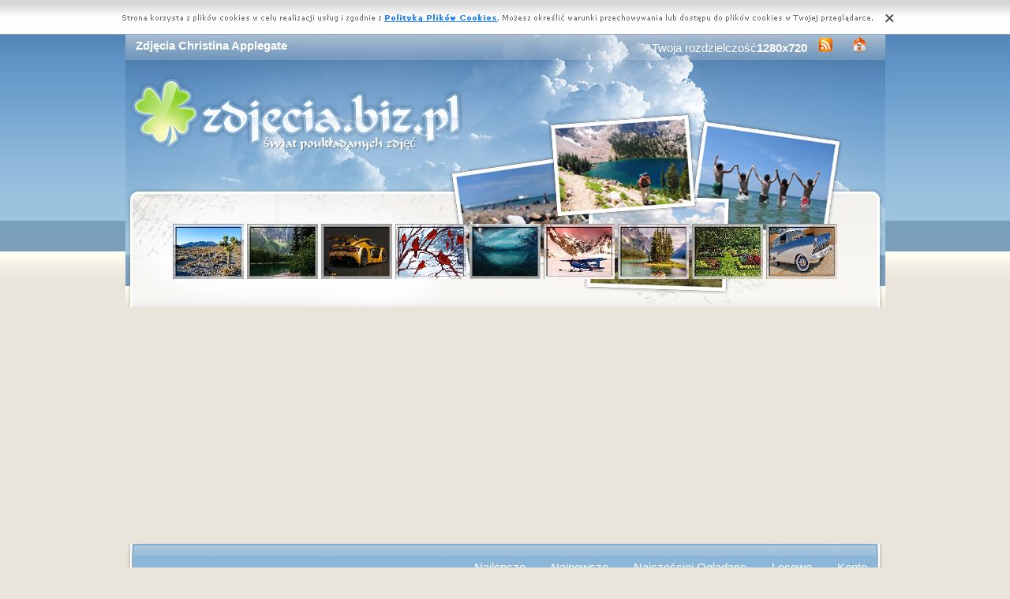

--- FILE ---
content_type: text/html; charset=UTF-8
request_url: https://www.zdjecia.biz.pl/zdjecia,christina_applegate.php
body_size: 13448
content:
<!DOCTYPE html PUBLIC "-//W3C//DTD XHTML 1.0 Transitional//EN" "https://www.w3.org/TR/xhtml1/DTD/xhtml1-transitional.dtd"><html xmlns='https://www.w3.org/1999/xhtml'>
<head>
<meta http-equiv='Content-Type' content='text/html; charset=UTF-8'>
<META HTTP-EQUIV='Content-Language' CONTENT='pl'>
<TITLE>Zdjęcia Christina Applegate</TITLE>
<META name='title' content='Zdjęcia Christina Applegate'>
<META name='keywords' content='Zdjęcia Christina Applegate - Zdjęcia'>
<META name='description' content='Zdjęcia Christina Applegate - Największa baza poukładanych zdjęć, z nami znajdziesz wszystko'>
<META name='robots' content='index,follow,all'/>
<style type='text/css'>
.licznik {} 
</style>

<link rel='shortcut icon' href='favicon.ico'>
 <link rel="alternate" type="application/rss+xml" title="RSS : Najnowsze Tapety" href="https://www.zdjecia.biz.pl/rss.php?co=najnowsze-zdjecia" />
<link rel="alternate" type="application/rss+xml" title="RSS : Wszystkie Najlepsze" href="https://www.zdjecia.biz.pl/rss.php?co=najlepsze-zdjecia">
<link rel="alternate" type="application/rss+xml" title="RSS: Ludzie" href="https://www.zdjecia.biz.pl/rss.php?co=ludzie">
<link rel="alternate" type="application/rss+xml" title="RSS: Kobiety" href="https://www.zdjecia.biz.pl/rss.php?co=kobiety">
<link rel="alternate" type="application/rss+xml" title="RSS: Christina Applegate" href="https://www.zdjecia.biz.pl/rss.php?co=christina_applegate">
<script type='text/javascript' src='https://www.zdjecia.biz.pl/funkcje/jquery-1.4.2.min.js'></script>
<script type='text/javascript' src='https://www.zdjecia.biz.pl/fancybox/jquery.mousewheel-3.0.2.pack.js'></script>
<script type='text/javascript' src='https://www.zdjecia.biz.pl/fancybox/jquery.fancybox-1.3.1.js'></script>
<link rel='stylesheet' type='text/css' href='https://www.zdjecia.biz.pl/fancybox/jquery.fancybox-1.3.1.css' media='screen' />
<link rel='stylesheet' type='text/css' media='all' href='https://www.zdjecia.biz.pl/style.css?3'>
<link rel='stylesheet' type='text/css' media='all' href='https://www.zdjecia.biz.pl/style-inw.css'>
<script type='text/javascript' src='https://www.zdjecia.biz.pl/js.js'></script>


<script async src="https://pagead2.googlesyndication.com/pagead/js/adsbygoogle.js?client=ca-pub-5622552586235678"
     crossorigin="anonymous"></script>
</head>
<body>


<div id='div_info_cookies'></div>
<script type='text/javascript' src='funkcje/info_coocies.php?adres_info=menu_polityka_cookies.php&domena=zdjecia.biz.pl'></script>
<div class='pds' id='top'>
  <div class='t1'>
     <table border='0' width='100%'><tr>
    <td valign='middle'><h1 class='h1_gora'>Zdjęcia Christina Applegate</h1></td>
    <td valign='middle'><div class='menu_poziome2'>
          Twoja rozdzielczość<b><script>document.write(screen.width+"x"+screen.height);</script></b>
       <a href='rss.php?co=najlepsze-zdjecia' target='_blank' onmousemove='moveToolTip(event)' onmouseover="showToolTip(event,'<center><b>Kana? RSS</b></center><br>Informuje o nowych tapetach na stronie.')"  onmouseout='hideToolTip()'><img border='0' alt='Tapety' src='img/rss.gif' width='19' height='19'></a>
      <a title='Jak dodać do ulubionych ulubionych ?' rel='okienko_do_ulubionych' href='okienko.php?url=dodaj_do_ulubionych' onmousemove='moveToolTip(event)' onmouseover="showToolTip(event,'<center><b>Startuj z nami !</b></center><br>Ustaw nasz? stron?jako startow?')"  onmouseout='hideToolTip()'><img border='0' alt='Tapety' src='img/ico-home.png' width='19' height='19'></a>
      </div></td>
     </tr></table>
     <a href='https://www.zdjecia.biz.pl' id='top_kliknij_logo'></a>

  </div>

   <div class='t2'><br>
      <div style='text-align:center; margin:15px 0px 0px 0px; '><a href='zdjecie,drzewo-traw-kepy-jozuego-gory.php' title='Park Narodowy Joshua Tree, Kalifornia, Stany Zjednoczone, Ro�liny, Drzewo, K�py, Traw, G�ry'><img class='img_male' src='zdjecia/male/341002.jpeg' alt='Park Narodowy Joshua Tree, Kalifornia, Stany Zjednoczone, Ro�liny, Drzewo, K�py, Traw, G�ry'></a> <a href='zdjecie,gory-rzeka-wodospad.php' title='Rzeka, G�ry, Wodospad'><img class='img_male' src='zdjecia/male/344024.jpeg' alt='Rzeka, G�ry, Wodospad'></a> <a href='zdjecie,renault-rajdowy-2014-s-r-sport-01.php' title='Rajdowy, Renault Sport R.S.01, 2014'><img class='img_male' src='zdjecia/male/345249.jpeg' alt='Rajdowy, Renault Sport R.S.01, 2014'></a> <a href='zdjecie,galezie-kardynaly-ptaki-zima.php' title='Ga��zie, Ptaki, Kardyna�y, Zima'><img class='img_male' src='zdjecia/male/293576.jpeg' alt='Ga��zie, Ptaki, Kardyna�y, Zima'></a> <a href='zdjecie,noc-sowa.php' title='Noc, Sowa'><img class='img_male' src='zdjecia/male/332873.jpeg' alt='Noc, Sowa'></a> <a href='zdjecie,185-cessna-skywagon.php' title='Cessna 185 Skywagon'><img class='img_male' src='zdjecia/male/171174.jpeg' alt='Cessna 185 Skywagon'></a> <a href='zdjecie,wyspa-spirit-jezioro-maligne-jasper-gory-wyspa-ducha.php' title='Wyspa Ducha, Wyspa Spirit Island, Jezioro Maligne, Park Narodowy Jasper, Kanada, G�ry, Drzewa'><img class='img_male' src='zdjecia/male/348045.jpeg' alt='Wyspa Ducha, Wyspa Spirit Island, Jezioro Maligne, Park Narodowy Jasper, Kanada, G�ry, Drzewa'></a> <a href='zdjecie,drzewa-ogrod-kwiaty-3.php' title='Ogr�d, Drzewa, Kwiaty'><img class='img_male' src='zdjecia/male/325677.jpeg' alt='Ogr�d, Drzewa, Kwiaty'></a> <a href='zdjecie,ford-1957-17m-p2-taunus-zabytkowy.php' title='Ford Taunus 17M P2, 1957, Zabytkowy'><img class='img_male' src='zdjecia/male/347663.jpeg' alt='Ford Taunus 17M P2, 1957, Zabytkowy'></a> </div>
   </div><center></center>
    <div class='t3'>
     <table border='0' width='100%' height='60'><tr>

    <td valign='middle'><div class='menu_poziome2'><a href='https://www.zdjecia.biz.pl' title='Darmowe Zdjęcia'></a> <a href='najlepsze-zdjecia.php' target='_top' title='Najlepsze Zdjęcia'>Najlepsze</a> &nbsp; <a href='najnowsze-zdjecia.php' target='_top' title='Najnowsze Zdjęcia'>Najnowsze</a> &nbsp; <a href='najczesciej-ogladane.php' target='_top' title='Najczęściej Oglądane Zdjęcia'>Najczęściej Oglądane</a> &nbsp; <a href='losowe-zdjecia.php' target='_top' title='Losowe Zdjęcia'>Losowe</a> &nbsp;  <a href='menu_login.php'>Konto</a></div></td></tr>
      </table>
      <div id='wyszukiwarka'>
      <form method='GET' action='https://www.zdjecia.biz.pl/menu_szukaj.php'>
      <input class='szukaj' type='text' onFocus='textWyczysc(this)' onBlur='textPowrot(this)' value='Szukaj ...' name='szukaj'><input class='szukaj_guzik' type='submit' value=' '>
      </form>
      </div>
   </div>

  <div class='s'>
    <div class='left'>

        <div class='menu'>
        <spam class='menu_linki'><a class='poz_0' href='zdjecia,przyroda.php' title='Zdjęcia Przyroda'>Przyroda (32925)</a><a class='poz_0' href='zdjecia,zwierzeta.php' title='Zdjęcia Zwierzęta'>Zwierzęta (10923)</a><a class='poz_0' href='zdjecia,miejsca.php' title='Zdjęcia Miejsca'>Miejsca (9688)</a><a class='poz_0' href='zdjecia,ludzie.php' title='Zdjęcia Ludzie'>Ludzie (8798)</a><a class='poz_1' href='zdjecia,kobiety.php' title='Zdjęcia Kobiety'>Kobiety (6420)</a><a class='poz_2' href='zdjecia,angelina_jolie.php' title='Zdjęcia Angelina Jolie'>Angelina Jolie (70)</a><a class='poz_2' href='zdjecia,jessica_alba.php' title='Zdjęcia Jessica Alba'>Jessica Alba (52)</a><a class='poz_2' href='zdjecia,keira_knightley.php' title='Zdjęcia Keira Knightley'>Keira Knightley (49)</a><a class='poz_2' href='zdjecia,natalie_portman.php' title='Zdjęcia Natalie Portman'>Natalie Portman (45)</a><a class='poz_2' href='zdjecia,hilary_duff.php' title='Zdjęcia Hilary Duff'>Hilary Duff (43)</a><a class='poz_2' href='zdjecia,avril_lavigne.php' title='Zdjęcia Avril Lavigne'>Avril Lavigne (41)</a><a class='poz_2' href='zdjecia,sarah_michelle_gellar.php' title='Zdjęcia Sarah Michelle Gellar'>Sarah Michelle Gellar (40)</a><a class='poz_2' href='zdjecia,charlize_theron.php' title='Zdjęcia Charlize Theron'>Charlize Theron (34)</a><a class='poz_2' href='zdjecia,jennifer_lopez.php' title='Zdjęcia Jennifer Lopez'>Jennifer Lopez (32)</a><a class='poz_2' href='zdjecia,nicole_kidman.php' title='Zdjęcia Nicole Kidman'>Nicole Kidman (31)</a><a class='poz_2' href='zdjecia,jennifer_aniston.php' title='Zdjęcia Jennifer Aniston'>Jennifer Aniston (29)</a><a class='poz_2' href='zdjecia,liv_tyler.php' title='Zdjęcia Liv Tyler'>Liv Tyler (29)</a><a class='poz_2' href='zdjecia,lindsay_lohan.php' title='Zdjęcia Lindsay Lohan'>Lindsay Lohan (27)</a><a class='poz_2' href='zdjecia,britney_spears.php' title='Zdjęcia Britney Spears'>Britney Spears (26)</a><a class='poz_2' href='zdjecia,christina_aguilera.php' title='Zdjęcia Christina Aguilera'>Christina Aguilera (26)</a><a class='poz_2' href='zdjecia,jennifer_love_hewitt.php' title='Zdjęcia Jennifer Love Hewitt'>Jennifer Love Hewitt (26)</a><a class='poz_2' href='zdjecia,katie_holmes.php' title='Zdjęcia Katie Holmes'>Katie Holmes (26)</a><a class='poz_2' href='zdjecia,mandy_moore.php' title='Zdjęcia Mandy Moore'>Mandy Moore (26)</a><a class='poz_2' href='zdjecia,drew_barrymore.php' title='Zdjęcia Drew Barrymore'>Drew Barrymore (24)</a><a class='poz_2' href='zdjecia,elisha_cuthbert.php' title='Zdjęcia Elisha Cuthbert'>Elisha Cuthbert (24)</a><a class='poz_2' href='zdjecia,selena_gomez.php' title='Zdjęcia Selena Gomez'>Selena Gomez (24)</a><a class='poz_2' href='zdjecia,kristin_kreuk.php' title='Zdjęcia Kristin Kreuk'>Kristin Kreuk (23)</a><a class='poz_2' href='zdjecia,kylie_minogue.php' title='Zdjęcia Kylie Minogue'>Kylie Minogue (22)</a><a class='poz_2' href='zdjecia,nina_dobrev.php' title='Zdjęcia Nina Dobrev'>Nina Dobrev (22)</a><a class='poz_2' href='zdjecia,cameron_diaz.php' title='Zdjęcia Cameron Diaz'>Cameron Diaz (21)</a><a class='poz_2' href='zdjecia,penelope_cruz.php' title='Zdjęcia Penelope Cruz'>Penelope Cruz (20)</a><a class='poz_2' href='zdjecia,beyonce_knowles.php' title='Zdjęcia Beyonce Knowles'>Beyonce Knowles (19)</a><a class='poz_2' href='zdjecia,milla_jovovich.php' title='Zdjęcia Milla Jovovich'>Milla Jovovich (19)</a><a class='poz_2' href='zdjecia,candice_swanepoel.php' title='Zdjęcia Candice Swanepoel'>Candice Swanepoel (18)</a><a class='poz_2' href='zdjecia,adriana_lima.php' title='Zdjęcia Adriana Lima'>Adriana Lima (17)</a><a class='poz_2' href='zdjecia,eva_longoria.php' title='Zdjęcia Eva Longoria'>Eva Longoria (17)</a><a class='poz_2' href='zdjecia,halle_berry.php' title='Zdjęcia Halle Berry'>Halle Berry (17)</a><a class='poz_2' href='zdjecia,megan_fox.php' title='Zdjęcia Megan Fox'>Megan Fox (17)</a><a class='poz_2' href='zdjecia,rachel_bilson.php' title='Zdjęcia Rachel Bilson'>Rachel Bilson (17)</a><a class='poz_2' href='zdjecia,rachel_stevens.php' title='Zdjęcia Rachel Stevens'>Rachel Stevens (17)</a><a class='poz_2' href='zdjecia,taylor_swift.php' title='Zdjęcia Taylor Swift'>Taylor Swift (17)</a><a class='poz_2' href='zdjecia,kirsten_dunst.php' title='Zdjęcia Kirsten Dunst'>Kirsten Dunst (16)</a><a class='poz_2' href='zdjecia,reese_witherspoon.php' title='Zdjęcia Reese Witherspoon'>Reese Witherspoon (16)</a><a class='poz_2' href='zdjecia,aishwarya_rai.php' title='Zdjęcia Aishwarya Rai'>Aishwarya Rai (15)</a><a class='poz_2' href='zdjecia,jessica_biel.php' title='Zdjęcia Jessica Biel'>Jessica Biel (15)</a><a class='poz_2' href='zdjecia,kate_beckinsale.php' title='Zdjęcia Kate Beckinsale'>Kate Beckinsale (14)</a><a class='poz_2' href='zdjecia,mena_suvari.php' title='Zdjęcia Mena Suvari'>Mena Suvari (14)</a><a class='poz_2' href='zdjecia,miranda_kerr.php' title='Zdjęcia Miranda Kerr'>Miranda Kerr (14)</a><a class='poz_2' href='zdjecia,paris_hilton.php' title='Zdjęcia Paris Hilton'>Paris Hilton (14)</a><a class='poz_2' href='zdjecia,scarlett_johansson.php' title='Zdjęcia Scarlett Johansson'>Scarlett Johansson (14)</a><a class='poz_2' href='zdjecia,shakira.php' title='Zdjęcia Shakira'>Shakira (14)</a><a class='poz_2' href='zdjecia,carmen_electra.php' title='Zdjęcia Carmen Electra'>Carmen Electra (13)</a><a class='poz_2' href='zdjecia,emma_watson.php' title='Zdjęcia Emma Watson'>Emma Watson (13)</a><a class='poz_2' href='zdjecia,irina_shayk.php' title='Zdjęcia Irina Shayk'>Irina Shayk (13)</a><a class='poz_2' href='zdjecia,mischa_barton.php' title='Zdjęcia Mischa Barton'>Mischa Barton (13)</a><a class='poz_2' href='zdjecia,natalie_imbruglia.php' title='Zdjęcia Natalie Imbruglia'>Natalie Imbruglia (13)</a><a class='poz_2' href='zdjecia,audrey_tautou.php' title='Zdjęcia Audrey Tautou'>Audrey Tautou (12)</a><a class='poz_2' href='zdjecia,christina_applegate.php' title='Zdjęcia Christina Applegate'><b>Christina Applegate</b> (12)</a><a class='poz_2' href='zdjecia,delta_goodrem.php' title='Zdjęcia Delta Goodrem'>Delta Goodrem (12)</a><a class='poz_2' href='zdjecia,elizabeth_hurley.php' title='Zdjęcia Elizabeth Hurley'>Elizabeth Hurley (12)</a><a class='poz_2' href='zdjecia,evangeline_lilly.php' title='Zdjęcia Evangeline Lilly'>Evangeline Lilly (12)</a><a class='poz_2' href='zdjecia,mariah_carey.php' title='Zdjęcia Mariah Carey'>Mariah Carey (12)</a><a class='poz_2' href='zdjecia,robyn_rihanna_fenty.php' title='Zdjęcia Robyn Rihanna Fenty'>Robyn Rihanna Fenty (12)</a><a class='poz_2' href='zdjecia,denise_richards.php' title='Zdjęcia Denise Richards'>Denise Richards (11)</a><a class='poz_2' href='zdjecia,hayden_panettiere.php' title='Zdjęcia Hayden Panettiere'>Hayden Panettiere (11)</a><a class='poz_2' href='zdjecia,keri_russell.php' title='Zdjęcia Keri Russell'>Keri Russell (11)</a><a class='poz_2' href='zdjecia,michelle_rodriguez.php' title='Zdjęcia Michelle Rodriguez'>Michelle Rodriguez (11)</a><a class='poz_2' href='zdjecia,olivia_wilde.php' title='Zdjęcia Olivia Wilde'>Olivia Wilde (11)</a><a class='poz_2' href='zdjecia,rachel_weisz.php' title='Zdjęcia Rachel Weisz'>Rachel Weisz (11)</a><a class='poz_2' href='zdjecia,amy_lee.php' title='Zdjęcia Amy Lee'>Amy Lee (10)</a><a class='poz_2' href='zdjecia,anna_kournikova.php' title='Zdjęcia Anna Kournikova'>Anna Kournikova (10)</a><a class='poz_2' href='zdjecia,cheryl_cole.php' title='Zdjęcia Cheryl Cole'>Cheryl Cole (10)</a><a class='poz_2' href='zdjecia,deepika_padukone.php' title='Zdjęcia Deepika Padukone'>Deepika Padukone (10)</a><a class='poz_2' href='zdjecia,gemma_atkinson.php' title='Zdjęcia Gemma Atkinson'>Gemma Atkinson (10)</a><a class='poz_2' href='zdjecia,gillian_anderson.php' title='Zdjęcia Gillian Anderson'>Gillian Anderson (10)</a><a class='poz_2' href='zdjecia,kate_winslet.php' title='Zdjęcia Kate Winslet'>Kate Winslet (10)</a><a class='poz_2' href='zdjecia,kristen_stewart.php' title='Zdjęcia Kristen Stewart'>Kristen Stewart (10)</a><a class='poz_2' href='zdjecia,maria_sharapova.php' title='Zdjęcia Maria Sharapova'>Maria Sharapova (10)</a><a class='poz_2' href='zdjecia,nicole_scherzinger.php' title='Zdjęcia Nicole Scherzinger'>Nicole Scherzinger (10)</a><a class='poz_2' href='zdjecia,alicia_silverstone.php' title='Zdjęcia Alicia Silverstone'>Alicia Silverstone (9)</a><a class='poz_2' href='zdjecia,blizniaczki_olsen.php' title='Zdjęcia Blizniaczki Olsen'>Blizniaczki Olsen (9)</a><a class='poz_2' href='zdjecia,emmy_rossum.php' title='Zdjęcia Emmy Rossum'>Emmy Rossum (9)</a><a class='poz_2' href='zdjecia,madonna.php' title='Zdjęcia Madonna'>Madonna (9)</a><a class='poz_2' href='zdjecia,michelle_trachtenberg.php' title='Zdjęcia Michelle Trachtenberg'>Michelle Trachtenberg (9)</a><a class='poz_2' href='zdjecia,miley_cyrus.php' title='Zdjęcia Miley Cyrus'>Miley Cyrus (9)</a><a class='poz_2' href='zdjecia,monica_bellucci.php' title='Zdjęcia Monica Bellucci'>Monica Bellucci (9)</a><a class='poz_2' href='zdjecia,alizee.php' title='Zdjęcia Alizee'>Alizee (8)</a><a class='poz_2' href='zdjecia,alyssa_milano.php' title='Zdjęcia Alyssa Milano'>Alyssa Milano (8)</a><a class='poz_2' href='zdjecia,bridget_regan.php' title='Zdjęcia Bridget Regan'>Bridget Regan (8)</a><a class='poz_2' href='zdjecia,doutzen_kroes.php' title='Zdjęcia Doutzen Kroes'>Doutzen Kroes (8)</a><a class='poz_2' href='zdjecia,holly_valance.php' title='Zdjęcia Holly Valance'>Holly Valance (8)</a><a class='poz_2' href='zdjecia,julia_stiles.php' title='Zdjęcia Julia Stiles'>Julia Stiles (8)</a><a class='poz_2' href='zdjecia,kate_hudson.php' title='Zdjęcia Kate Hudson'>Kate Hudson (8)</a><a class='poz_2' href='zdjecia,lady_gaga.php' title='Zdjęcia Lady Gaga'>Lady Gaga (8)</a><a class='poz_2' href='zdjecia,melissa_george.php' title='Zdjęcia Melissa George'>Melissa George (8)</a><a class='poz_2' href='zdjecia,nelly_furtado.php' title='Zdjęcia Nelly Furtado'>Nelly Furtado (8)</a><a class='poz_2' href='zdjecia,amber_heard.php' title='Zdjęcia Amber Heard'>Amber Heard (7)</a><a class='poz_2' href='zdjecia,christina_ricci.php' title='Zdjęcia Christina Ricci'>Christina Ricci (7)</a><a class='poz_2' href='zdjecia,dannii_minogue.php' title='Zdjęcia Dannii Minogue'>Dannii Minogue (7)</a><a class='poz_2' href='zdjecia,fergie.php' title='Zdjęcia Fergie'>Fergie (7)</a><a class='poz_2' href='zdjecia,gisele_bundchen.php' title='Zdjęcia Gisele Bundchen'>Gisele Bundchen (7)</a><a class='poz_2' href='zdjecia,gwen_stefani.php' title='Zdjęcia Gwen Stefani'>Gwen Stefani (7)</a><a class='poz_2' href='zdjecia,kaley_cuoco.php' title='Zdjęcia Kaley Cuoco'>Kaley Cuoco (7)</a><a class='poz_2' href='zdjecia,kate_moss.php' title='Zdjęcia Kate Moss'>Kate Moss (7)</a><a class='poz_2' href='zdjecia,katy_perry.php' title='Zdjęcia Katy Perry'>Katy Perry (7)</a><a class='poz_2' href='zdjecia,kristanna_loken.php' title='Zdjęcia Kristanna Loken'>Kristanna Loken (7)</a><a class='poz_2' href='zdjecia,maggie_grace.php' title='Zdjęcia Maggie Grace'>Maggie Grace (7)</a><a class='poz_2' href='zdjecia,marylin_monroe.php' title='Zdjęcia Marylin Monroe'>Marylin Monroe (7)</a><a class='poz_2' href='zdjecia,rose_mcgowan.php' title='Zdjęcia Rose Mcgowan'>Rose Mcgowan (7)</a><a class='poz_2' href='zdjecia,sandra_bullock.php' title='Zdjęcia Sandra Bullock'>Sandra Bullock (7)</a><a class='poz_2' href='zdjecia,alexis_bledel.php' title='Zdjęcia Alexis Bledel'>Alexis Bledel (6)</a><a class='poz_2' href='zdjecia,alicia_keys.php' title='Zdjęcia Alicia Keys'>Alicia Keys (6)</a><a class='poz_2' href='zdjecia,alina_vacariu.php' title='Zdjęcia Alina Vacariu'>Alina Vacariu (6)</a><a class='poz_2' href='zdjecia,amanda_bynes.php' title='Zdjęcia Amanda Bynes'>Amanda Bynes (6)</a><a class='poz_2' href='zdjecia,amanda_seyfried.php' title='Zdjęcia Amanda Seyfried'>Amanda Seyfried (6)</a><a class='poz_2' href='zdjecia,ashlee_simpson.php' title='Zdjęcia Ashlee Simpson'>Ashlee Simpson (6)</a><a class='poz_2' href='zdjecia,ashley_tisdale.php' title='Zdjęcia Ashley Tisdale'>Ashley Tisdale (6)</a><a class='poz_2' href='zdjecia,bar_rafaeli.php' title='Zdjęcia Bar Rafaeli'>Bar Rafaeli (6)</a><a class='poz_2' href='zdjecia,charlotte_church.php' title='Zdjęcia Charlotte Church'>Charlotte Church (6)</a><a class='poz_2' href='zdjecia,courteney_cox.php' title='Zdjęcia Courteney Cox'>Courteney Cox (6)</a><a class='poz_2' href='zdjecia,eva_green.php' title='Zdjęcia Eva Green'>Eva Green (6)</a><a class='poz_2' href='zdjecia,eva_mendes.php' title='Zdjęcia Eva Mendes'>Eva Mendes (6)</a><a class='poz_2' href='zdjecia,heidi_klum.php' title='Zdjęcia Heidi Klum'>Heidi Klum (6)</a><a class='poz_2' href='zdjecia,jeon_ji_hyun.php' title='Zdjęcia Jeon Ji Hyun'>Jeon Ji Hyun (6)</a><a class='poz_2' href='zdjecia,lauren_graham.php' title='Zdjęcia Lauren Graham'>Lauren Graham (6)</a><a class='poz_2' href='zdjecia,vanessa_hudgens.php' title='Zdjęcia Vanessa Hudgens'>Vanessa Hudgens (6)</a><a class='poz_2' href='zdjecia,alessandra_ambrosio.php' title='Zdjęcia Alessandra Ambrosio'>Alessandra Ambrosio (5)</a><a class='poz_2' href='zdjecia,catherine_zeta_jones.php' title='Zdjęcia Catherine Zeta Jones'>Catherine Zeta Jones (5)</a><a class='poz_2' href='zdjecia,doda.php' title='Zdjęcia Doda'>Doda (5)</a><a class='poz_2' href='zdjecia,emilie_de_ravin.php' title='Zdjęcia Emilie De Ravin'>Emilie De Ravin (5)</a><a class='poz_2' href='zdjecia,famke_janssen.php' title='Zdjęcia Famke Janssen'>Famke Janssen (5)</a><a class='poz_2' href='zdjecia,izabella_scorupco.php' title='Zdjęcia Izabella Scorupco'>Izabella Scorupco (5)</a><a class='poz_2' href='zdjecia,julia_roberts.php' title='Zdjęcia Julia Roberts'>Julia Roberts (5)</a><a class='poz_2' href='zdjecia,kim_kardashian.php' title='Zdjęcia Kim Kardashian'>Kim Kardashian (5)</a><a class='poz_2' href='zdjecia,leslie_bibb.php' title='Zdjęcia Leslie Bibb'>Leslie Bibb (5)</a><a class='poz_2' href='zdjecia,michelle_williams.php' title='Zdjęcia Michelle Williams'>Michelle Williams (5)</a><a class='poz_2' href='zdjecia,mila_kunis.php' title='Zdjęcia Mila Kunis'>Mila Kunis (5)</a><a class='poz_2' href='zdjecia,naomi_watts.php' title='Zdjęcia Naomi Watts'>Naomi Watts (5)</a><a class='poz_2' href='zdjecia,nicole_richie.php' title='Zdjęcia Nicole Richie'>Nicole Richie (5)</a><a class='poz_2' href='zdjecia,pink.php' title='Zdjęcia Pink'>Pink (5)</a><a class='poz_2' href='zdjecia,roselyn_sanchez.php' title='Zdjęcia Roselyn Sanchez'>Roselyn Sanchez (5)</a><a class='poz_2' href='zdjecia,salma_hayek.php' title='Zdjęcia Salma Hayek'>Salma Hayek (5)</a><a class='poz_2' href='zdjecia,sarah_wayne_callies.php' title='Zdjęcia Sarah Wayne Callies'>Sarah Wayne Callies (5)</a><a class='poz_2' href='zdjecia,shania_twain.php' title='Zdjęcia Shania Twain'>Shania Twain (5)</a><a class='poz_2' href='zdjecia,uma_thurman.php' title='Zdjęcia Uma Thurman'>Uma Thurman (5)</a><a class='poz_2' href='zdjecia,victoria_justice.php' title='Zdjęcia Victoria Justice'>Victoria Justice (5)</a><a class='poz_2' href='zdjecia,ana_hickmann.php' title='Zdjęcia Ana Hickmann'>Ana Hickmann (4)</a><a class='poz_2' href='zdjecia,angel_faith.php' title='Zdjęcia Angel Faith'>Angel Faith (4)</a><a class='poz_2' href='zdjecia,anne_hathaway.php' title='Zdjęcia Anne Hathaway'>Anne Hathaway (4)</a><a class='poz_2' href='zdjecia,bianca_balti.php' title='Zdjęcia Bianca Balti'>Bianca Balti (4)</a><a class='poz_2' href='zdjecia,carla_ossa.php' title='Zdjęcia Carla Ossa'>Carla Ossa (4)</a><a class='poz_2' href='zdjecia,cate_blanchett.php' title='Zdjęcia Cate Blanchett'>Cate Blanchett (4)</a><a class='poz_2' href='zdjecia,christina_milian.php' title='Zdjęcia Christina Milian'>Christina Milian (4)</a><a class='poz_2' href='zdjecia,dido.php' title='Zdjęcia Dido'>Dido (4)</a><a class='poz_2' href='zdjecia,diya_mirza.php' title='Zdjęcia Diya Mirza'>Diya Mirza (4)</a><a class='poz_2' href='zdjecia,emma_rose_roberts.php' title='Zdjęcia Emma Rose Roberts'>Emma Rose Roberts (4)</a><a class='poz_2' href='zdjecia,faith_hill.php' title='Zdjęcia Faith Hill'>Faith Hill (4)</a><a class='poz_2' href='zdjecia,jennifer_connelly.php' title='Zdjęcia Jennifer Connelly'>Jennifer Connelly (4)</a><a class='poz_2' href='zdjecia,jennifer_ellison.php' title='Zdjęcia Jennifer Ellison'>Jennifer Ellison (4)</a><a class='poz_2' href='zdjecia,jessica_simpson.php' title='Zdjęcia Jessica Simpson'>Jessica Simpson (4)</a><a class='poz_2' href='zdjecia,joanna_krupa.php' title='Zdjęcia Joanna Krupa'>Joanna Krupa (4)</a><a class='poz_2' href='zdjecia,josie_maran.php' title='Zdjęcia Josie Maran'>Josie Maran (4)</a><a class='poz_2' href='zdjecia,joss_stone.php' title='Zdjęcia Joss Stone'>Joss Stone (4)</a><a class='poz_2' href='zdjecia,katrina_kaif.php' title='Zdjęcia Katrina Kaif'>Katrina Kaif (4)</a><a class='poz_2' href='zdjecia,laetitia_casta.php' title='Zdjęcia Laetitia Casta'>Laetitia Casta (4)</a><a class='poz_2' href='zdjecia,leelee_sobieski.php' title='Zdjęcia Leelee Sobieski'>Leelee Sobieski (4)</a><a class='poz_2' href='zdjecia,little_caprice.php' title='Zdjęcia Little Caprice'>Little Caprice (4)</a><a class='poz_2' href='zdjecia,lucy_liu.php' title='Zdjęcia Lucy Liu'>Lucy Liu (4)</a><a class='poz_2' href='zdjecia,maria_bello.php' title='Zdjęcia Maria Bello'>Maria Bello (4)</a><a class='poz_2' href='zdjecia,natasha_bedingfield.php' title='Zdjęcia Natasha Bedingfield'>Natasha Bedingfield (4)</a><a class='poz_2' href='zdjecia,nathalie_kelley.php' title='Zdjęcia Nathalie Kelley'>Nathalie Kelley (4)</a><a class='poz_2' href='zdjecia,petra_nemcova.php' title='Zdjęcia Petra Nemcova'>Petra Nemcova (4)</a><a class='poz_2' href='zdjecia,preity_zinta.php' title='Zdjęcia Preity Zinta'>Preity Zinta (4)</a><a class='poz_2' href='zdjecia,priyanka_chopra.php' title='Zdjęcia Priyanka Chopra'>Priyanka Chopra (4)</a><a class='poz_2' href='zdjecia,qi_shu.php' title='Zdjęcia Qi Shu'>Qi Shu (4)</a><a class='poz_2' href='zdjecia,rachale_leigh_cook.php' title='Zdjęcia Rachale Leigh Cook'>Rachale Leigh Cook (4)</a><a class='poz_2' href='zdjecia,rosario_dawson.php' title='Zdjęcia Rosario Dawson'>Rosario Dawson (4)</a><a class='poz_2' href='zdjecia,yvonne_strahovski.php' title='Zdjęcia Yvonne Strahovski'>Yvonne Strahovski (4)</a><a class='poz_2' href='zdjecia,ana_beatriz_barros.php' title='Zdjęcia Ana Beatriz Barros'>Ana Beatriz Barros (3)</a><a class='poz_2' href='zdjecia,ana_ivanovic.php' title='Zdjęcia Ana Ivanović'>Ana Ivanović (3)</a><a class='poz_2' href='zdjecia,carrie_anne_moss.php' title='Zdjęcia Carrie Anne Moss'>Carrie Anne Moss (3)</a><a class='poz_2' href='zdjecia,denise_milani.php' title='Zdjęcia Denise Milani'>Denise Milani (3)</a><a class='poz_2' href='zdjecia,emilie_ravin.php' title='Zdjęcia Emilie Ravin'>Emilie Ravin (3)</a><a class='poz_2' href='zdjecia,emma_stone.php' title='Zdjęcia Emma Stone'>Emma Stone (3)</a><a class='poz_2' href='zdjecia,gemma_arterton.php' title='Zdjęcia Gemma Arterton'>Gemma Arterton (3)</a><a class='poz_2' href='zdjecia,jamie_lynn_spears.php' title='Zdjęcia Jamie Lynn Spears'>Jamie Lynn Spears (3)</a><a class='poz_2' href='zdjecia,jenna_pietersen.php' title='Zdjęcia Jenna Pietersen'>Jenna Pietersen (3)</a><a class='poz_2' href='zdjecia,jennifer_hawkins.php' title='Zdjęcia Jennifer Hawkins'>Jennifer Hawkins (3)</a><a class='poz_2' href='zdjecia,joanna_jablczynska.php' title='Zdjęcia Joanna Jabłczyńska'>Joanna Jabłczyńska (3)</a><a class='poz_2' href='zdjecia,johanna_lundback.php' title='Zdjęcia Johanna Lundback'>Johanna Lundback (3)</a><a class='poz_2' href='zdjecia,kareena_kapoor.php' title='Zdjęcia Kareena Kapoor'>Kareena Kapoor (3)</a><a class='poz_2' href='zdjecia,kate_upton.php' title='Zdjęcia Kate Upton'>Kate Upton (3)</a><a class='poz_2' href='zdjecia,katherine_heigl.php' title='Zdjęcia Katherine Heigl'>Katherine Heigl (3)</a><a class='poz_2' href='zdjecia,keeley_hazell.php' title='Zdjęcia Keeley Hazell'>Keeley Hazell (3)</a><a class='poz_2' href='zdjecia,kim_basinger.php' title='Zdjęcia Kim Basinger'>Kim Basinger (3)</a><a class='poz_2' href='zdjecia,lara_croft.php' title='Zdjęcia Lara Croft'>Lara Croft (3)</a><a class='poz_2' href='zdjecia,leighton_meester.php' title='Zdjęcia Leighton Meester'>Leighton Meester (3)</a><a class='poz_2' href='zdjecia,malena_morgan.php' title='Zdjęcia Malena Morgan'>Malena Morgan (3)</a><a class='poz_2' href='zdjecia,michelle_pfeiffer.php' title='Zdjęcia Michelle Pfeiffer'>Michelle Pfeiffer (3)</a><a class='poz_2' href='zdjecia,nikki_cox.php' title='Zdjęcia Nikki Cox'>Nikki Cox (3)</a><a class='poz_2' href='zdjecia,olga_kurylenko.php' title='Zdjęcia Olga Kurylenko'>Olga Kurylenko (3)</a><a class='poz_2' href='zdjecia,pamela_anderson.php' title='Zdjęcia Pamela Anderson'>Pamela Anderson (3)</a><a class='poz_2' href='zdjecia,rani_mukherjee.php' title='Zdjęcia Rani Mukherjee'>Rani Mukherjee (3)</a><a class='poz_2' href='zdjecia,sophia_bush.php' title='Zdjęcia Sophia Bush'>Sophia Bush (3)</a><a class='poz_2' href='zdjecia,tabrett_bethell.php' title='Zdjęcia Tabrett Bethell'>Tabrett Bethell (3)</a><a class='poz_2' href='zdjecia,whitney_houston.php' title='Zdjęcia Whitney Houston'>Whitney Houston (3)</a><a class='poz_2' href='zdjecia,yoon_jin_kim.php' title='Zdjęcia Yoon-jin Kim'>Yoon-jin Kim (3)</a><a class='poz_2' href='zdjecia,zhang_ziyi.php' title='Zdjęcia Zhang Ziyi'>Zhang Ziyi (3)</a><a class='poz_2' href='zdjecia,aletta_ocean.php' title='Zdjęcia Aletta Ocean'>Aletta Ocean (2)</a><a class='poz_2' href='zdjecia,ali_landry.php' title='Zdjęcia Ali Landry'>Ali Landry (2)</a><a class='poz_2' href='zdjecia,ali_larter.php' title='Zdjęcia Ali Larter'>Ali Larter (2)</a><a class='poz_2' href='zdjecia,almudena_fernandez.php' title='Zdjęcia Almudena Fernandez'>Almudena Fernandez (2)</a><a class='poz_2' href='zdjecia,alsou.php' title='Zdjęcia Alsou'>Alsou (2)</a><a class='poz_2' href='zdjecia,amber_valletta.php' title='Zdjęcia Amber Valletta'>Amber Valletta (2)</a><a class='poz_2' href='zdjecia,anahi_portilla.php' title='Zdjęcia Anahi Portilla'>Anahi Portilla (2)</a><a class='poz_2' href='zdjecia,anastacia.php' title='Zdjęcia Anastacia'>Anastacia (2)</a><a class='poz_2' href='zdjecia,anna_faris.php' title='Zdjęcia Anna Faris'>Anna Faris (2)</a><a class='poz_2' href='zdjecia,anna_mucha.php' title='Zdjęcia Anna Mucha'>Anna Mucha (2)</a><a class='poz_2' href='zdjecia,anna_przybylska.php' title='Zdjęcia Anna Przybylska'>Anna Przybylska (2)</a><a class='poz_2' href='zdjecia,arielle_kebbel.php' title='Zdjęcia Arielle Kebbel'>Arielle Kebbel (2)</a><a class='poz_2' href='zdjecia,ashley_greene.php' title='Zdjęcia Ashley Greene'>Ashley Greene (2)</a><a class='poz_2' href='zdjecia,ayumi_hamasaki.php' title='Zdjęcia Ayumi Hamasaki'>Ayumi Hamasaki (2)</a><a class='poz_2' href='zdjecia,brea_bennett.php' title='Zdjęcia Brea Bennett'>Brea Bennett (2)</a><a class='poz_2' href='zdjecia,bridget_moynahan.php' title='Zdjęcia Bridget Moynahan'>Bridget Moynahan (2)</a><a class='poz_2' href='zdjecia,brittany_murphy.php' title='Zdjęcia Brittany Murphy'>Brittany Murphy (2)</a><a class='poz_2' href='zdjecia,brooklyn_decker.php' title='Zdjęcia Brooklyn Decker'>Brooklyn Decker (2)</a><a class='poz_2' href='zdjecia,calista_flockhart.php' title='Zdjęcia Calista Flockhart'>Calista Flockhart (2)</a><a class='poz_2' href='zdjecia,candice_accola.php' title='Zdjęcia Candice Accola'>Candice Accola (2)</a><a class='poz_2' href='zdjecia,carrie_underwood.php' title='Zdjęcia Carrie Underwood'>Carrie Underwood (2)</a><a class='poz_2' href='zdjecia,ciara.php' title='Zdjęcia Ciara'>Ciara (2)</a><a class='poz_2' href='zdjecia,cindy_crawford.php' title='Zdjęcia Cindy Crawford'>Cindy Crawford (2)</a><a class='poz_2' href='zdjecia,demi_moore.php' title='Zdjęcia Demi Moore'>Demi Moore (2)</a><a class='poz_2' href='zdjecia,devon_aoki.php' title='Zdjęcia Devon Aoki'>Devon Aoki (2)</a><a class='poz_2' href='zdjecia,dominique_swain.php' title='Zdjęcia Dominique Swain'>Dominique Swain (2)</a><a class='poz_2' href='zdjecia,edyta_gorniak.php' title='Zdjęcia Edyta Górniak'>Edyta Górniak (2)</a><a class='poz_2' href='zdjecia,esti_ginzburg.php' title='Zdjęcia Esti Ginzburg'>Esti Ginzburg (2)</a><a class='poz_2' href='zdjecia,gemma_ward.php' title='Zdjęcia Gemma Ward'>Gemma Ward (2)</a><a class='poz_2' href='zdjecia,helen_hunt.php' title='Zdjęcia Helen Hunt'>Helen Hunt (2)</a><a class='poz_2' href='zdjecia,helena_bonham_carter.php' title='Zdjęcia Helena Bonham Carter'>Helena Bonham Carter (2)</a><a class='poz_2' href='zdjecia,iga_wyrwal.php' title='Zdjęcia Iga Wyrwał'>Iga Wyrwał (2)</a><a class='poz_2' href='zdjecia,ingrid_bergman.php' title='Zdjęcia Ingrid Bergman'>Ingrid Bergman (2)</a><a class='poz_2' href='zdjecia,izabel_goulart.php' title='Zdjęcia Izabel Goulart'>Izabel Goulart (2)</a><a class='poz_2' href='zdjecia,jacqueline_mckenzie.php' title='Zdjęcia Jacqueline McKenzie'>Jacqueline McKenzie (2)</a><a class='poz_2' href='zdjecia,jana_cova.php' title='Zdjęcia Jana Cova'>Jana Cova (2)</a><a class='poz_2' href='zdjecia,jenna_jameson.php' title='Zdjęcia Jenna Jameson'>Jenna Jameson (2)</a><a class='poz_2' href='zdjecia,jennifer_garner.php' title='Zdjęcia Jennifer Garner'>Jennifer Garner (2)</a><a class='poz_2' href='zdjecia,jeri_ryan.php' title='Zdjęcia Jeri Ryan'>Jeri Ryan (2)</a><a class='poz_2' href='zdjecia,jessica_ellen_cornish.php' title='Zdjęcia Jessica Ellen Cornish'>Jessica Ellen Cornish (2)</a><a class='poz_2' href='zdjecia,karima_adebibe.php' title='Zdjęcia Karima Adebibe'>Karima Adebibe (2)</a><a class='poz_2' href='zdjecia,karolina_kurkova.php' title='Zdjęcia Karolina Kurkova'>Karolina Kurkova (2)</a><a class='poz_2' href='zdjecia,kate_bosworth.php' title='Zdjęcia Kate Bosworth'>Kate Bosworth (2)</a><a class='poz_2' href='zdjecia,kelly_hu.php' title='Zdjęcia Kelly Hu'>Kelly Hu (2)</a><a class='poz_2' href='zdjecia,lauren_budd.php' title='Zdjęcia Lauren Budd'>Lauren Budd (2)</a><a class='poz_2' href='zdjecia,linda_park.php' title='Zdjęcia Linda Park'>Linda Park (2)</a><a class='poz_2' href='zdjecia,lucy_pinder.php' title='Zdjęcia Lucy Pinder'>Lucy Pinder (2)</a><a class='poz_2' href='zdjecia,lyndsy_fonseca.php' title='Zdjęcia Lyndsy Fonseca'>Lyndsy Fonseca (2)</a><a class='poz_2' href='zdjecia,malgorzata_socha.php' title='Zdjęcia Małgorzata Socha'>Małgorzata Socha (2)</a><a class='poz_2' href='zdjecia,mara_carfagna.php' title='Zdjęcia Mara Carfagna'>Mara Carfagna (2)</a><a class='poz_2' href='zdjecia,marta_zmuda_trzebiatowska.php' title='Zdjęcia Marta Żmuda Trzebiatowska'>Marta Żmuda Trzebiatowska (2)</a><a class='poz_2' href='zdjecia,melanie_thierry.php' title='Zdjęcia Melanie Thierry'>Melanie Thierry (2)</a><a class='poz_2' href='zdjecia,melinda_messenger.php' title='Zdjęcia Melinda Messenger'>Melinda Messenger (2)</a><a class='poz_2' href='zdjecia,natalia_oreiro.php' title='Zdjęcia Natalia Oreiro'>Natalia Oreiro (2)</a><a class='poz_2' href='zdjecia,nicollette_sheridan.php' title='Zdjęcia Nicollette Sheridan'>Nicollette Sheridan (2)</a><a class='poz_2' href='zdjecia,nikoleta_lozanova.php' title='Zdjęcia Nikoleta Lozanova'>Nikoleta Lozanova (2)</a><a class='poz_2' href='zdjecia,patricia_kazadi.php' title='Zdjęcia Patricia Kazadi'>Patricia Kazadi (2)</a><a class='poz_2' href='zdjecia,rebecca_romijn.php' title='Zdjęcia Rebecca Romijn'>Rebecca Romijn (2)</a><a class='poz_2' href='zdjecia,rene_zellweger.php' title='Zdjęcia Rene Zellweger'>Rene Zellweger (2)</a><a class='poz_2' href='zdjecia,sara_jean_underwood.php' title='Zdjęcia Sara Jean Underwood'>Sara Jean Underwood (2)</a><a class='poz_2' href='zdjecia,sarah_brightman.php' title='Zdjęcia Sarah Brightman'>Sarah Brightman (2)</a><a class='poz_2' href='zdjecia,shiri_appleby.php' title='Zdjęcia Shiri Appleby'>Shiri Appleby (2)</a><a class='poz_2' href='zdjecia,tanushree_dutta.php' title='Zdjęcia Tanushree Dutta'>Tanushree Dutta (2)</a><a class='poz_2' href='zdjecia,teri_hatcher.php' title='Zdjęcia Teri Hatcher'>Teri Hatcher (2)</a><a class='poz_2' href='zdjecia,tyra_banks.php' title='Zdjęcia Tyra Banks'>Tyra Banks (2)</a><a class='poz_2' href='zdjecia,zoe_saldana.php' title='Zdjęcia Zoe Saldana'>Zoe Saldana (2)</a><a class='poz_2' href='zdjecia,aaliyah.php' title='Zdjęcia Aaliyah'>Aaliyah (1)</a><a class='poz_2' href='zdjecia,abigail_clancy.php' title='Zdjęcia Abigail Clancy'>Abigail Clancy (1)</a><a class='poz_2' href='zdjecia,adele_silva.php' title='Zdjęcia Adele Silva'>Adele Silva (1)</a><a class='poz_2' href='zdjecia,adriana_karembeu.php' title='Zdjęcia Adriana Karembeu'>Adriana Karembeu (1)</a><a class='poz_2' href='zdjecia,agata_buzek.php' title='Zdjęcia Agata Buzek'>Agata Buzek (1)</a><a class='poz_2' href='zdjecia,agnes_bruckner.php' title='Zdjęcia Agnes Bruckner'>Agnes Bruckner (1)</a><a class='poz_2' href='zdjecia,agnieszka_chylinska.php' title='Zdjęcia Agnieszka Chylińska'>Agnieszka Chylińska (1)</a><a class='poz_2' href='zdjecia,alena_seredova.php' title='Zdjęcia Alena Seredova'>Alena Seredova (1)</a><a class='poz_2' href='zdjecia,alexis_jordan.php' title='Zdjęcia Alexis Jordan'>Alexis Jordan (1)</a><a class='poz_2' href='zdjecia,alice_braga.php' title='Zdjęcia Alice Braga'>Alice Braga (1)</a><a class='poz_2' href='zdjecia,alicia_machado.php' title='Zdjęcia Alicia Machado'>Alicia Machado (1)</a><a class='poz_2' href='zdjecia,alicja_bachleda_curus.php' title='Zdjęcia Alicja Bachleda-Curuś'>Alicja Bachleda-Curuś (1)</a><a class='poz_2' href='zdjecia,alyson_hannigan.php' title='Zdjęcia Alyson Hannigan'>Alyson Hannigan (1)</a><a class='poz_2' href='zdjecia,amy_acker.php' title='Zdjęcia Amy Acker'>Amy Acker (1)</a><a class='poz_2' href='zdjecia,ann_margret.php' title='Zdjęcia Ann Margret'>Ann Margret (1)</a><a class='poz_2' href='zdjecia,anna_maria_jopek.php' title='Zdjęcia Anna Maria Jopek'>Anna Maria Jopek (1)</a><a class='poz_2' href='zdjecia,anna_popplewell.php' title='Zdjęcia Anna Popplewell'>Anna Popplewell (1)</a><a class='poz_2' href='zdjecia,anna_semenovich.php' title='Zdjęcia Anna Semenovich'>Anna Semenovich (1)</a><a class='poz_2' href='zdjecia,annalynne_mccord.php' title='Zdjęcia Annalynne McCord'>Annalynne McCord (1)</a><a class='poz_2' href='zdjecia,annette_frier.php' title='Zdjęcia Annette Frier'>Annette Frier (1)</a><a class='poz_2' href='zdjecia,aria_giovanni.php' title='Zdjęcia Aria Giovanni'>Aria Giovanni (1)</a><a class='poz_2' href='zdjecia,ashley_jones.php' title='Zdjęcia Ashley Jones'>Ashley Jones (1)</a><a class='poz_2' href='zdjecia,ashley_judd.php' title='Zdjęcia Ashley Judd'>Ashley Judd (1)</a><a class='poz_2' href='zdjecia,ashlynn_brooke.php' title='Zdjęcia Ashlynn Brooke'>Ashlynn Brooke (1)</a><a class='poz_2' href='zdjecia,bae_du_na.php' title='Zdjęcia Bae Du-na'>Bae Du-na (1)</a><a class='poz_2' href='zdjecia,bianca_gascoigne.php' title='Zdjęcia Bianca Gascoigne'>Bianca Gascoigne (1)</a><a class='poz_2' href='zdjecia,bipasha_basu.php' title='Zdjęcia Bipasha Basu'>Bipasha Basu (1)</a><a class='poz_2' href='zdjecia,bjork.php' title='Zdjęcia Bjork'>Bjork (1)</a><a class='poz_2' href='zdjecia,blake_lively.php' title='Zdjęcia Blake Lively'>Blake Lively (1)</a><a class='poz_2' href='zdjecia,boa_kwon.php' title='Zdjęcia Boa Kwon'>Boa Kwon (1)</a><a class='poz_2' href='zdjecia,brenda_song.php' title='Zdjęcia Brenda Song'>Brenda Song (1)</a><a class='poz_2' href='zdjecia,brigitte_bardot.php' title='Zdjęcia Brigitte Bardot'>Brigitte Bardot (1)</a><a class='poz_2' href='zdjecia,britney_amber.php' title='Zdjęcia Britney Amber'>Britney Amber (1)</a><a class='poz_2' href='zdjecia,brittany_daniel.php' title='Zdjęcia Brittany Daniel'>Brittany Daniel (1)</a><a class='poz_2' href='zdjecia,carly_pope.php' title='Zdjęcia Carly Pope'>Carly Pope (1)</a><a class='poz_2' href='zdjecia,carmella_decesare.php' title='Zdjęcia Carmella DeCesare'>Carmella DeCesare (1)</a><a class='poz_2' href='zdjecia,caroline_dhavernas.php' title='Zdjęcia Caroline Dhavernas'>Caroline Dhavernas (1)</a><a class='poz_2' href='zdjecia,caroline_trentini.php' title='Zdjęcia Caroline Trentini'>Caroline Trentini (1)</a><a class='poz_2' href='zdjecia,cassie_ventura.php' title='Zdjęcia Cassie Ventura'>Cassie Ventura (1)</a><a class='poz_2' href='zdjecia,catalina_otalvaro.php' title='Zdjęcia Catalina Otalvaro'>Catalina Otalvaro (1)</a><a class='poz_2' href='zdjecia,catherine_keener.php' title='Zdjęcia Catherine Keener'>Catherine Keener (1)</a><a class='poz_2' href='zdjecia,catrinel_menghia.php' title='Zdjęcia Catrinel Menghia'>Catrinel Menghia (1)</a><a class='poz_2' href='zdjecia,chiara_baschetti.php' title='Zdjęcia Chiara Baschetti'>Chiara Baschetti (1)</a><a class='poz_2' href='zdjecia,christy_turlington.php' title='Zdjęcia Christy Turlington'>Christy Turlington (1)</a><a class='poz_2' href='zdjecia,claire_danes.php' title='Zdjęcia Claire Danes'>Claire Danes (1)</a><a class='poz_2' href='zdjecia,claire_forlani.php' title='Zdjęcia Claire Forlani'>Claire Forlani (1)</a><a class='poz_2' href='zdjecia,cosma_shiva_hagen.php' title='Zdjęcia Cosma Shiva Hagen'>Cosma Shiva Hagen (1)</a><a class='poz_2' href='zdjecia,cote_de_pablo.php' title='Zdjęcia Cote De Pablo'>Cote De Pablo (1)</a><a class='poz_2' href='zdjecia,dana_hamm.php' title='Zdjęcia Dana Hamm'>Dana Hamm (1)</a><a class='poz_2' href='zdjecia,danielle_fishel.php' title='Zdjęcia Danielle Fishel'>Danielle Fishel (1)</a><a class='poz_2' href='zdjecia,danielle_lloyd.php' title='Zdjęcia Danielle Lloyd'>Danielle Lloyd (1)</a><a class='poz_2' href='zdjecia,debra_messing.php' title='Zdjęcia Debra Messing'>Debra Messing (1)</a><a class='poz_2' href='zdjecia,diana_morales.php' title='Zdjęcia Diana Morales'>Diana Morales (1)</a><a class='poz_2' href='zdjecia,diane_keaton.php' title='Zdjęcia Diane Keaton'>Diane Keaton (1)</a><a class='poz_2' href='zdjecia,dominika_gaweda.php' title='Zdjęcia Dominika Gawęda'>Dominika Gawęda (1)</a><a class='poz_2' href='zdjecia,emanuela_de_paula.php' title='Zdjęcia Emanuela De Paula'>Emanuela De Paula (1)</a><a class='poz_2' href='zdjecia,emma_bunton.php' title='Zdjęcia Emma Bunton'>Emma Bunton (1)</a><a class='poz_2' href='zdjecia,emmanuelle_chriqui.php' title='Zdjęcia Emmanuelle Chriqui'>Emmanuelle Chriqui (1)</a><a class='poz_2' href='zdjecia,erica_durance.php' title='Zdjęcia Erica Durance'>Erica Durance (1)</a><a class='poz_2' href='zdjecia,erin_heatherton.php' title='Zdjęcia Erin Heatherton'>Erin Heatherton (1)</a><a class='poz_2' href='zdjecia,ewa_drzyzga.php' title='Zdjęcia Ewa Drzyzga'>Ewa Drzyzga (1)</a><a class='poz_2' href='zdjecia,ewa_farna.php' title='Zdjęcia Ewa Farna'>Ewa Farna (1)</a><a class='poz_2' href='zdjecia,ewa_sonnet.php' title='Zdjęcia Ewa Sonnet'>Ewa Sonnet (1)</a><a class='poz_2' href='zdjecia,ewelina_flinta.php' title='Zdjęcia Ewelina Flinta'>Ewelina Flinta (1)</a><a class='poz_2' href='zdjecia,ewelina_pietrzak.php' title='Zdjęcia Ewelina Pietrzak'>Ewelina Pietrzak (1)</a><a class='poz_2' href='zdjecia,fearne_cotton.php' title='Zdjęcia Fearne Cotton'>Fearne Cotton (1)</a><a class='poz_2' href='zdjecia,felicity_huffman.php' title='Zdjęcia Felicity Huffman'>Felicity Huffman (1)</a><a class='poz_2' href='zdjecia,filippa_hamilton.php' title='Zdjęcia Filippa Hamilton'>Filippa Hamilton (1)</a><a class='poz_2' href='zdjecia,gabriela_spanic.php' title='Zdjęcia Gabriela Spanic'>Gabriela Spanic (1)</a><a class='poz_2' href='zdjecia,georgia_salpa.php' title='Zdjęcia Georgia Salpa'>Georgia Salpa (1)</a><a class='poz_2' href='zdjecia,gina_mantegna.php' title='Zdjęcia Gina Mantegna'>Gina Mantegna (1)</a><a class='poz_2' href='zdjecia,grazyna_wolszczak.php' title='Zdjęcia Grażyna Wolszczak'>Grażyna Wolszczak (1)</a><a class='poz_2' href='zdjecia,gwyneth_paltrow.php' title='Zdjęcia Gwyneth Paltrow'>Gwyneth Paltrow (1)</a><a class='poz_2' href='zdjecia,hilary_swank.php' title='Zdjęcia Hilary Swank'>Hilary Swank (1)</a><a class='poz_2' href='zdjecia,holly_marie_combs.php' title='Zdjęcia Holly Marie Combs'>Holly Marie Combs (1)</a><a class='poz_2' href='zdjecia,iwona_wegrowska.php' title='Zdjęcia Iwona Węgrowska'>Iwona Węgrowska (1)</a><a class='poz_2' href='zdjecia,izabella_miko.php' title='Zdjęcia Izabella Miko'>Izabella Miko (1)</a><a class='poz_2' href='zdjecia,jaime_elizabeth_pressly.php' title='Zdjęcia Jaime Elizabeth Pressly'>Jaime Elizabeth Pressly (1)</a><a class='poz_2' href='zdjecia,janet_jackson.php' title='Zdjęcia Janet Jackson'>Janet Jackson (1)</a><a class='poz_2' href='zdjecia,jenna_dewan.php' title='Zdjęcia Jenna Dewan'>Jenna Dewan (1)</a><a class='poz_2' href='zdjecia,jenna_elfman.php' title='Zdjęcia Jenna Elfman'>Jenna Elfman (1)</a><a class='poz_2' href='zdjecia,jennie_garth.php' title='Zdjęcia Jennie Garth'>Jennie Garth (1)</a><a class='poz_2' href='zdjecia,jennifer_morrison.php' title='Zdjęcia Jennifer Morrison'>Jennifer Morrison (1)</a><a class='poz_2' href='zdjecia,jenny_mccarthy.php' title='Zdjęcia Jenny McCarthy'>Jenny McCarthy (1)</a><a class='poz_2' href='zdjecia,jessica_hart.php' title='Zdjęcia Jessica Hart'>Jessica Hart (1)</a><a class='poz_2' href='zdjecia,jessica_stevenson.php' title='Zdjęcia Jessica Stevenson'>Jessica Stevenson (1)</a><a class='poz_2' href='zdjecia,joanna_brodzik.php' title='Zdjęcia Joanna Brodzik'>Joanna Brodzik (1)</a><a class='poz_2' href='zdjecia,joanna_noelle_levesque.php' title='Zdjęcia Joanna Noelle Levesque'>Joanna Noelle Levesque (1)</a><a class='poz_2' href='zdjecia,joanna_osyda.php' title='Zdjęcia Joanna Osyda'>Joanna Osyda (1)</a><a class='poz_2' href='zdjecia,jolanta_pienkowska.php' title='Zdjęcia Jolanta Pieńkowska'>Jolanta Pieńkowska (1)</a><a class='poz_2' href='zdjecia,jordana_brewster.php' title='Zdjęcia Jordana Brewster'>Jordana Brewster (1)</a><a class='poz_2' href='zdjecia,karolina_borkowska.php' title='Zdjęcia Karolina Borkowska'>Karolina Borkowska (1)</a><a class='poz_2' href='zdjecia,katarzyna_bujakiewicz.php' title='Zdjęcia Katarzyna Bujakiewicz'>Katarzyna Bujakiewicz (1)</a><a class='poz_2' href='zdjecia,katarzyna_cerekwicka.php' title='Zdjęcia Katarzyna Cerekwicka'>Katarzyna Cerekwicka (1)</a><a class='poz_2' href='zdjecia,katarzyna_cichopek.php' title='Zdjęcia Katarzyna Cichopek'>Katarzyna Cichopek (1)</a><a class='poz_2' href='zdjecia,katarzyna_herman.php' title='Zdjęcia Katarzyna Herman'>Katarzyna Herman (1)</a><a class='poz_2' href='zdjecia,katarzyna_skrzynecka.php' title='Zdjęcia Katarzyna Skrzynecka'>Katarzyna Skrzynecka (1)</a><a class='poz_2' href='zdjecia,kate_mara.php' title='Zdjęcia Kate Mara'>Kate Mara (1)</a><a class='poz_2' href='zdjecia,katerina_graham.php' title='Zdjęcia Katerina Graham'>Katerina Graham (1)</a><a class='poz_2' href='zdjecia,katie_fey.php' title='Zdjęcia Katie Fey'>Katie Fey (1)</a><a class='poz_2' href='zdjecia,katie_mcgrath.php' title='Zdjęcia Katie McGrath'>Katie McGrath (1)</a><a class='poz_2' href='zdjecia,kayden_kross.php' title='Zdjęcia Kayden Kross'>Kayden Kross (1)</a><a class='poz_2' href='zdjecia,kelly_brook.php' title='Zdjęcia Kelly Brook'>Kelly Brook (1)</a><a class='poz_2' href='zdjecia,kelly_clarkson.php' title='Zdjęcia Kelly Clarkson'>Kelly Clarkson (1)</a><a class='poz_2' href='zdjecia,kristina_uhrinova.php' title='Zdjęcia Kristina Uhrinova'>Kristina Uhrinova (1)</a><a class='poz_2' href='zdjecia,laura_linney.php' title='Zdjęcia Laura Linney'>Laura Linney (1)</a><a class='poz_2' href='zdjecia,leah_dizon.php' title='Zdjęcia Leah Dizon'>Leah Dizon (1)</a><a class='poz_2' href='zdjecia,lena_headey.php' title='Zdjęcia Lena Headey'>Lena Headey (1)</a><a class='poz_2' href='zdjecia,leona_lewis.php' title='Zdjęcia Leona Lewis'>Leona Lewis (1)</a><a class='poz_2' href='zdjecia,lindsey_strutt.php' title='Zdjęcia Lindsey Strutt'>Lindsey Strutt (1)</a><a class='poz_2' href='zdjecia,ling_bai.php' title='Zdjęcia Ling Bai'>Ling Bai (1)</a><a class='poz_2' href='zdjecia,liz_solari.php' title='Zdjęcia Liz Solari'>Liz Solari (1)</a><a class='poz_2' href='zdjecia,lorena_garcia.php' title='Zdjęcia Lorena Garcia'>Lorena Garcia (1)</a><a class='poz_2' href='zdjecia,lucy_clarkson.php' title='Zdjęcia Lucy Clarkson'>Lucy Clarkson (1)</a><a class='poz_2' href='zdjecia,lucy_lawless.php' title='Zdjęcia Lucy Lawless'>Lucy Lawless (1)</a><a class='poz_2' href='zdjecia,magda_molek.php' title='Zdjęcia Magda Mołek'>Magda Mołek (1)</a><a class='poz_2' href='zdjecia,magdalena_wrobel.php' title='Zdjęcia Magdalena Wróbel'>Magdalena Wróbel (1)</a><a class='poz_2' href='zdjecia,maggie_q.php' title='Zdjęcia Maggie Q'>Maggie Q (1)</a><a class='poz_2' href='zdjecia,majandra_delfino.php' title='Zdjęcia Majandra Delfino'>Majandra Delfino (1)</a><a class='poz_2' href='zdjecia,malgorzata_foremniak.php' title='Zdjęcia Małgorzata Foremniak'>Małgorzata Foremniak (1)</a><a class='poz_2' href='zdjecia,malgorzata_kozuchowska.php' title='Zdjęcia Małgorzata Kożuchowska'>Małgorzata Kożuchowska (1)</a><a class='poz_2' href='zdjecia,marcia_cross.php' title='Zdjęcia Marcia Cross'>Marcia Cross (1)</a><a class='poz_2' href='zdjecia,maria_dulce.php' title='Zdjęcia Maria Dulce'>Maria Dulce (1)</a><a class='poz_2' href='zdjecia,maria_kanellis.php' title='Zdjęcia Maria Kanellis'>Maria Kanellis (1)</a><a class='poz_2' href='zdjecia,marietta_zukowska.php' title='Zdjęcia Marietta Żukowska'>Marietta Żukowska (1)</a><a class='poz_2' href='zdjecia,marta_wisniewska.php' title='Zdjęcia Marta Wiśniewska'>Marta Wiśniewska (1)</a><a class='poz_2' href='zdjecia,martine_mccutcheon.php' title='Zdjęcia Martine McCutcheon'>Martine McCutcheon (1)</a><a class='poz_2' href='zdjecia,megalyn_echikunwoke.php' title='Zdjęcia Megalyn Echikunwoke'>Megalyn Echikunwoke (1)</a><a class='poz_2' href='zdjecia,melina_kanakaredes.php' title='Zdjęcia Melina Kanakaredes'>Melina Kanakaredes (1)</a><a class='poz_2' href='zdjecia,melissa_joan_hart.php' title='Zdjęcia Melissa Joan Hart'>Melissa Joan Hart (1)</a><a class='poz_2' href='zdjecia,meryl_streep.php' title='Zdjęcia Meryl Streep'>Meryl Streep (1)</a><a class='poz_2' href='zdjecia,michelle_yeoh.php' title='Zdjęcia Michelle Yeoh'>Michelle Yeoh (1)</a><a class='poz_2' href='zdjecia,minka_kelly.php' title='Zdjęcia Minka Kelly'>Minka Kelly (1)</a><a class='poz_2' href='zdjecia,miranda_otto.php' title='Zdjęcia Miranda Otto'>Miranda Otto (1)</a><a class='poz_2' href='zdjecia,molly_sims.php' title='Zdjęcia Molly Sims'>Molly Sims (1)</a><a class='poz_2' href='zdjecia,monika_pietrasinska.php' title='Zdjęcia Monika Pietrasińska'>Monika Pietrasińska (1)</a><a class='poz_2' href='zdjecia,moon_bloodgood.php' title='Zdjęcia Moon Bloodgood'>Moon Bloodgood (1)</a><a class='poz_2' href='zdjecia,mulani_rivera.php' title='Zdjęcia Mulani Rivera'>Mulani Rivera (1)</a><a class='poz_2' href='zdjecia,natalia_dening.php' title='Zdjęcia Natalia Dening'>Natalia Dening (1)</a><a class='poz_2' href='zdjecia,natasza_urbanska.php' title='Zdjęcia Natasza Urbańska'>Natasza Urbańska (1)</a><a class='poz_2' href='zdjecia,neve_campbell.php' title='Zdjęcia Neve Campbell'>Neve Campbell (1)</a><a class='poz_2' href='zdjecia,nikki_kyle.php' title='Zdjęcia Nikki Kyle'>Nikki Kyle (1)</a><a class='poz_2' href='zdjecia,nilanti_narain.php' title='Zdjęcia Nilanti Narain'>Nilanti Narain (1)</a><a class='poz_2' href='zdjecia,nina_brosh.php' title='Zdjęcia Nina Brosh'>Nina Brosh (1)</a><a class='poz_2' href='zdjecia,patricia_arquette.php' title='Zdjęcia Patricia Arquette'>Patricia Arquette (1)</a><a class='poz_2' href='zdjecia,patrycja_durska_mruk.php' title='Zdjęcia Patrycja Durska-Mruk'>Patrycja Durska-Mruk (1)</a><a class='poz_2' href='zdjecia,paz_vega.php' title='Zdjęcia Paz Vega'>Paz Vega (1)</a><a class='poz_2' href='zdjecia,peta_wilson.php' title='Zdjęcia Peta Wilson'>Peta Wilson (1)</a><a class='poz_2' href='zdjecia,priya_anjali_rai.php' title='Zdjęcia Priya Anjali Rai'>Priya Anjali Rai (1)</a><a class='poz_2' href='zdjecia,pussycat_dolls.php' title='Zdjęcia Pussycat Dolls'>Pussycat Dolls (1)</a><a class='poz_2' href='zdjecia,rachel_hurd_wood.php' title='Zdjęcia Rachel Hurd-Wood'>Rachel Hurd-Wood (1)</a><a class='poz_2' href='zdjecia,radha_mitchell.php' title='Zdjęcia Radha Mitchell'>Radha Mitchell (1)</a><a class='poz_2' href='zdjecia,regina_king.php' title='Zdjęcia Regina King'>Regina King (1)</a><a class='poz_2' href='zdjecia,renata_dancewicz.php' title='Zdjęcia Renata Dancewicz'>Renata Dancewicz (1)</a><a class='poz_2' href='zdjecia,renee_zellweger.php' title='Zdjęcia Renee Zellweger'>Renee Zellweger (1)</a><a class='poz_2' href='zdjecia,robin_tunney.php' title='Zdjęcia Robin Tunney'>Robin Tunney (1)</a><a class='poz_2' href='zdjecia,rose_byrne.php' title='Zdjęcia Rose Byrne'>Rose Byrne (1)</a><a class='poz_2' href='zdjecia,sam_cooke.php' title='Zdjęcia Sam Cooke'>Sam Cooke (1)</a><a class='poz_2' href='zdjecia,samantha_ferris.php' title='Zdjęcia Samantha Ferris'>Samantha Ferris (1)</a><a class='poz_2' href='zdjecia,samantha_mumba.php' title='Zdjęcia Samantha Mumba'>Samantha Mumba (1)</a><a class='poz_2' href='zdjecia,samantha_saint.php' title='Zdjęcia Samantha Saint'>Samantha Saint (1)</a><a class='poz_2' href='zdjecia,sarah_chalke.php' title='Zdjęcia Sarah Chalke'>Sarah Chalke (1)</a><a class='poz_2' href='zdjecia,shannen_doherty.php' title='Zdjęcia Shannen Doherty'>Shannen Doherty (1)</a><a class='poz_2' href='zdjecia,sharon_stone.php' title='Zdjęcia Sharon Stone'>Sharon Stone (1)</a><a class='poz_2' href='zdjecia,sienna_miller.php' title='Zdjęcia Sienna Miller'>Sienna Miller (1)</a><a class='poz_2' href='zdjecia,sissy_spacek.php' title='Zdjęcia Sissy Spacek'>Sissy Spacek (1)</a><a class='poz_2' href='zdjecia,sofia_vergara.php' title='Zdjęcia Sofia Vergara'>Sofia Vergara (1)</a><a class='poz_2' href='zdjecia,sophie_marceau.php' title='Zdjęcia Sophie Marceau'>Sophie Marceau (1)</a><a class='poz_2' href='zdjecia,stacy_keibler.php' title='Zdjęcia Stacy Keibler'>Stacy Keibler (1)</a><a class='poz_2' href='zdjecia,sunny_leone.php' title='Zdjęcia Sunny Leone'>Sunny Leone (1)</a><a class='poz_2' href='zdjecia,susan_wayland.php' title='Zdjęcia Susan Wayland'>Susan Wayland (1)</a><a class='poz_2' href='zdjecia,sylvie_van_der_vaart.php' title='Zdjęcia Sylvie van der Vaart'>Sylvie van der Vaart (1)</a><a class='poz_2' href='zdjecia,tamara_arciuch.php' title='Zdjęcia Tamara Arciuch'>Tamara Arciuch (1)</a><a class='poz_2' href='zdjecia,tess_lyndon.php' title='Zdjęcia Tess Lyndon'>Tess Lyndon (1)</a><a class='poz_2' href='zdjecia,toni_collette.php' title='Zdjęcia Toni Collette'>Toni Collette (1)</a><a class='poz_2' href='zdjecia,ursula_mayes.php' title='Zdjęcia Ursula Mayes'>Ursula Mayes (1)</a><a class='poz_2' href='zdjecia,vanessa_hessler.php' title='Zdjęcia Vanessa Hessler'>Vanessa Hessler (1)</a><a class='poz_2' href='zdjecia,veronika_fasterova.php' title='Zdjęcia Veronika Fasterova'>Veronika Fasterova (1)</a><a class='poz_2' href='zdjecia,vikki_blows.php' title='Zdjęcia Vikki Blows'>Vikki Blows (1)</a><a class='poz_1' href='zdjecia,mezczyzni.php' title='Zdjęcia Mężczyźni'>Mężczyźni (1522)</a><a class='poz_1' href='zdjecia,dzieci.php' title='Zdjęcia Dzieci'>Dzieci (1069)</a><a class='poz_0' href='zdjecia,grafika_komputerowa.php' title='Zdjęcia Grafika Komputerowa'>Grafika Komputerowa (7143)</a><a class='poz_0' href='zdjecia,pojazdy.php' title='Zdjęcia Pojazdy'>Pojazdy (6430)</a><a class='poz_0' href='zdjecia,inne.php' title='Zdjęcia Inne'>Inne (4752)</a><a class='poz_0' href='zdjecia,okolicznosciowe.php' title='Zdjęcia Okolicznościowe'>Okolicznościowe (3324)</a><a class='poz_0' href='zdjecia,produkty.php' title='Zdjęcia Produkty'>Produkty (2451)</a><a class='poz_0' href='zdjecia,komputerowe.php' title='Zdjęcia Komputerowe'>Komputerowe (1784)</a><a class='poz_0' href='zdjecia,filmowe.php' title='Zdjęcia Filmowe'>Filmowe (1284)</a><a class='poz_0' href='zdjecia,sportowe.php' title='Zdjęcia Sportowe'>Sportowe (703)</a><a class='poz_0' href='zdjecia,muzyka.php' title='Zdjęcia Muzyka'>Muzyka (581)</a><a class='poz_0' href='zdjecia,smieszne.php' title='Zdjęcia Śmieszne'>Śmieszne (424)</a></spam>
    </div>
        <div class='mng'>Polecamy</div>
        <div class='menu'>
        <a href='https://kino.tja.pl' title='https://kino.tja.pl'  target='_blank'>https://kino.tja.pl</a>

        </div>
         
         <a href='https://www.online-manga.pl' title='https://www.online-manga.pl'  target='_blank'><center><img style='margin:5px;' src='https://www.resizer.ovh/pliki/mini_9019.jpg' width='120' height='90' alt=Manga'></center></a>
        </div>
    <div class='right'>
    
        <div class='tekst'><div class='ng' style='float:left;'>
<a href='rss.php?co=christina_applegate' target='_blank' title='Subskrypcja RSS : Christina Applegate'><img border='0' alt='Rss' src='img/rss.gif' width='19' height='19'></a> <h2>Christina Applegate<h2></div><div class='ng' ><form method='POST' action=''>Pokaż <select size='1'  name='post[poukladaj_wedlug]'><option  value='najlepszych'>od Naj?adniejsztch</option><option selected value='najnowszych'>od Najnowszych</option><option  value='najodwiedzane'>naj. Wy?wietlane</option><option  value='najjasniejszych'>od Jasnch</option><option  value='najciemniejszych'>od Ciemnych</option></select><input type='submit' value='Zmień'></form></div><center><div class='licznik'>   </div></center><a href='zdjecie,christina-applegate-6.php' title='Zdjęcie, Christina Applegate'><img class='img_srednie' src='zdjecia/male/174700.jpeg'  alt='Christina Applegate'></a><a href='zdjecie,christina-applegate-43.php' title='Zdjęcie, Christina Applegate'><img class='img_srednie' src='zdjecia/male/235777.jpeg'  alt='Christina Applegate'></a><a href='zdjecie,christina-applegate-11.php' title='Zdjęcie, Christina Applegate'><img class='img_srednie' src='zdjecia/male/190005.jpeg'  alt='Christina Applegate'></a><a href='zdjecie,christina-applegate-24.php' title='Zdjęcie, Christina Applegate'><img class='img_srednie' src='zdjecia/male/202309.jpeg'  alt='Christina Applegate'></a><a href='zdjecie,christina-czarna-applegate-sukienka.php' title='Zdjęcie, Christina Applegate, Czarna Sukienka'><img class='img_srednie' src='zdjecia/male/208974.jpeg'  alt='Christina Applegate, Czarna Sukienka'></a><a href='zdjecie,christina-olta-applegate-sukienka.php' title='Zdjęcie, Christina Applegate, Żółta Sukienka'><img class='img_srednie' src='zdjecia/male/183659.jpeg'  alt='Christina Applegate, Żółta Sukienka'></a><a href='zdjecie,christina-applegate-44.php' title='Zdjęcie, Christina Applegate'><img class='img_srednie' src='zdjecia/male/239013.jpeg'  alt='Christina Applegate'></a><a href='zdjecie,christina-applegate-47.php' title='Zdjęcie, Christina Applegate'><img class='img_srednie' src='zdjecia/male/241417.jpeg'  alt='Christina Applegate'></a><a href='zdjecie,christina-applegate-25.php' title='Zdjęcie, Christina Applegate'><img class='img_srednie' src='zdjecia/male/204212.jpeg'  alt='Christina Applegate'></a><a href='zdjecie,christina-applegate-16.php' title='Zdjęcie, Christina Applegate'><img class='img_srednie' src='zdjecia/male/194563.jpeg'  alt='Christina Applegate'></a><a href='zdjecie,christina-applegate-23.php' title='Zdjęcie, Christina Applegate'><img class='img_srednie' src='zdjecia/male/201824.jpeg'  alt='Christina Applegate'></a><a href='zdjecie,christina-applegate-14.php' title='Zdjęcie, Christina Applegate'><img class='img_srednie' src='zdjecia/male/194170.jpeg'  alt='Christina Applegate'></a><center><div class='licznik'>   </div></center>
<div style='font-size:16px; font-weight:bold; margin-top:60px; text-align:center;'>Najlepsze aplikacje na androida!</div>
<div style='display:table; max-width:987px; margin-top:10px; width:96%;
background-color: #cccccc;
    padding: 10px;
    border-radius: 15px;
    max-width: 987px;
'><br><a target='_blank' href='https://play.google.com/store/apps/details?id=com.goodwallpapers.flowers_4k' style='display:table-cell; padding:5px;'><img style='width:100%;' src='https://3d.full-hd-wallpapers.com/pliki/icony/20.png'/></a><a target='_blank' href='https://play.google.com/store/apps/details?id=com.wallpapers4k.christmas' style='display:table-cell; padding:5px;'><img style='width:100%;' src='https://wallpapers4k.eu/pliki/ikonki/53.png'/></a><a target='_blank' href='https://play.google.com/store/apps/details?id=com.goodwallpapers.summer_4k' style='display:table-cell; padding:5px;'><img style='width:100%;' src='https://3d.full-hd-wallpapers.com/pliki/icony/18.png'/></a><a target='_blank' href='https://play.google.com/store/apps/details?id=eu.create_greeting_cards.christmans' style='display:table-cell; padding:5px;'><img style='width:100%;' src='https://creategreetingcards.eu/pliki/ikonki/674.png'/></a></div></div>


    </div>

    <div style='clear:both;'></div>
  </div>

  <div class='stupka'>
    <div id='do_gory' onclick='location.assign("#top")'>&nbsp;</div>
    <div id='copyright'>Copyright 2010 by <a href='https://www.zdjecia.biz.pl' title='Darmowe Zdjęcia'>www.zdjecia.biz.pl</a> Wszystkie prawa zastrzeżone (czas:0.0514)
      <a href='menu_polityka_cookies.php'>Cookie</a> / <a href='menu_kontakt.php'>Kontakt</a> / <a href='privacy-policy'>Privacy policy</a></div>

   </div>
  </div>
</div>
<script async src="https://reklama.panelek.com/fullscreen/baner_1713012432.js"></script>

</body></html>
<!-- https://www.zdjecia.biz.pl -->


--- FILE ---
content_type: text/html; charset=utf-8
request_url: https://www.google.com/recaptcha/api2/aframe
body_size: 266
content:
<!DOCTYPE HTML><html><head><meta http-equiv="content-type" content="text/html; charset=UTF-8"></head><body><script nonce="m1rPI4onNszbYOyED9D40A">/** Anti-fraud and anti-abuse applications only. See google.com/recaptcha */ try{var clients={'sodar':'https://pagead2.googlesyndication.com/pagead/sodar?'};window.addEventListener("message",function(a){try{if(a.source===window.parent){var b=JSON.parse(a.data);var c=clients[b['id']];if(c){var d=document.createElement('img');d.src=c+b['params']+'&rc='+(localStorage.getItem("rc::a")?sessionStorage.getItem("rc::b"):"");window.document.body.appendChild(d);sessionStorage.setItem("rc::e",parseInt(sessionStorage.getItem("rc::e")||0)+1);localStorage.setItem("rc::h",'1770155147611');}}}catch(b){}});window.parent.postMessage("_grecaptcha_ready", "*");}catch(b){}</script></body></html>